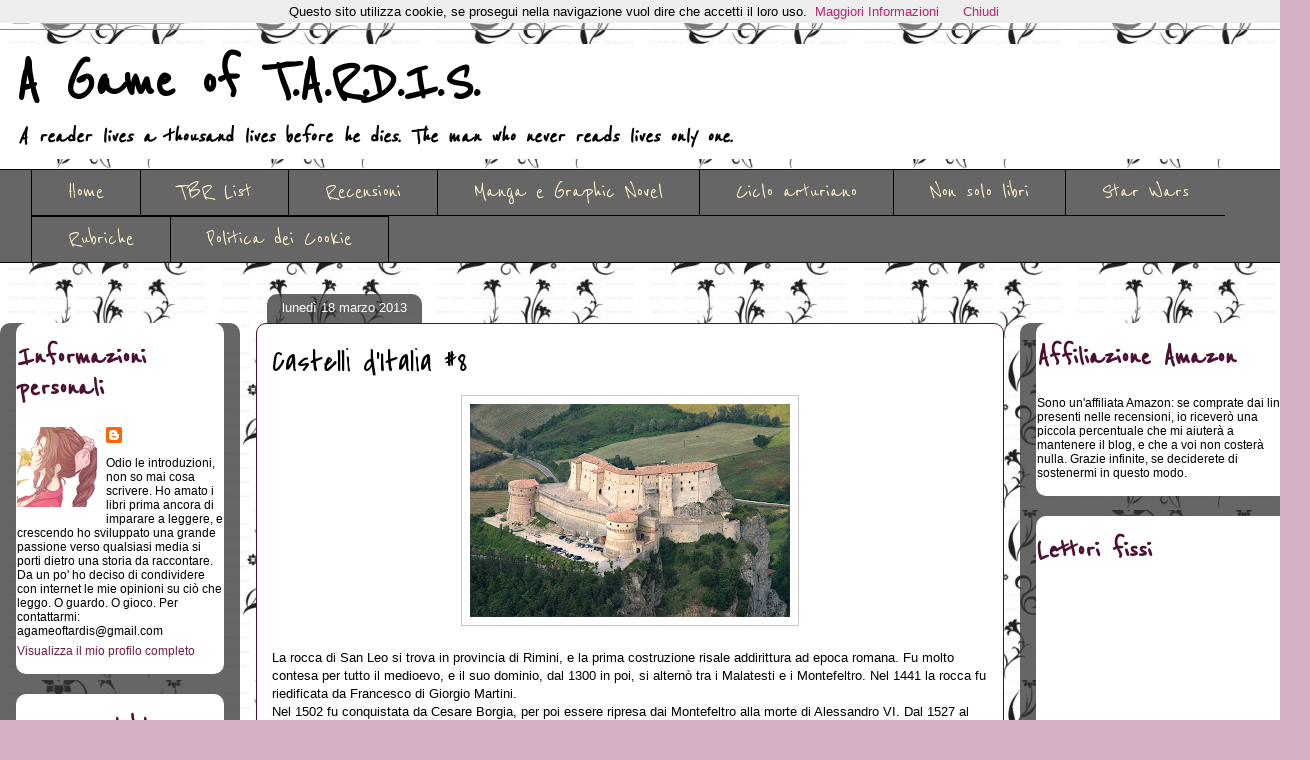

--- FILE ---
content_type: text/html; charset=UTF-8
request_url: https://agameoftardis.blogspot.com/b/stats?style=BLACK_TRANSPARENT&timeRange=ALL_TIME&token=APq4FmAtYfnXmJwIulNHdAs_U3zBDK7yYn16rij7tDdd_rvqCJrSUH4-xNsSrTgwulsFqJSfOGQdOEVPCtQpOdO-r6eUk3m-hw
body_size: -33
content:
{"total":621710,"sparklineOptions":{"backgroundColor":{"fillOpacity":0.1,"fill":"#000000"},"series":[{"areaOpacity":0.3,"color":"#202020"}]},"sparklineData":[[0,2],[1,2],[2,1],[3,2],[4,4],[5,2],[6,1],[7,2],[8,5],[9,2],[10,1],[11,4],[12,4],[13,27],[14,41],[15,45],[16,49],[17,100],[18,32],[19,5],[20,2],[21,4],[22,3],[23,3],[24,5],[25,5],[26,2],[27,4],[28,2],[29,2]],"nextTickMs":600000}